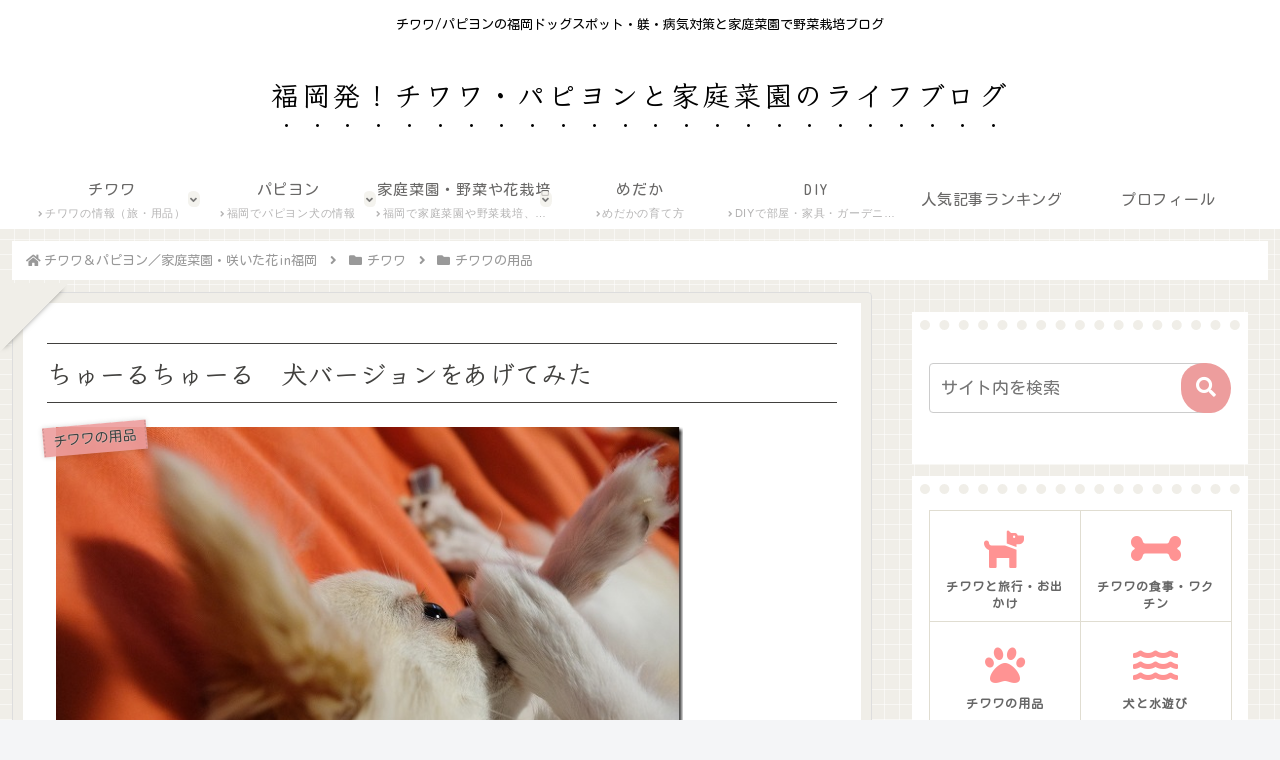

--- FILE ---
content_type: text/html; charset=utf-8
request_url: https://www.google.com/recaptcha/api2/aframe
body_size: 268
content:
<!DOCTYPE HTML><html><head><meta http-equiv="content-type" content="text/html; charset=UTF-8"></head><body><script nonce="QGCLQ8Kz-l1tbORTqCbqqA">/** Anti-fraud and anti-abuse applications only. See google.com/recaptcha */ try{var clients={'sodar':'https://pagead2.googlesyndication.com/pagead/sodar?'};window.addEventListener("message",function(a){try{if(a.source===window.parent){var b=JSON.parse(a.data);var c=clients[b['id']];if(c){var d=document.createElement('img');d.src=c+b['params']+'&rc='+(localStorage.getItem("rc::a")?sessionStorage.getItem("rc::b"):"");window.document.body.appendChild(d);sessionStorage.setItem("rc::e",parseInt(sessionStorage.getItem("rc::e")||0)+1);localStorage.setItem("rc::h",'1768885957624');}}}catch(b){}});window.parent.postMessage("_grecaptcha_ready", "*");}catch(b){}</script></body></html>